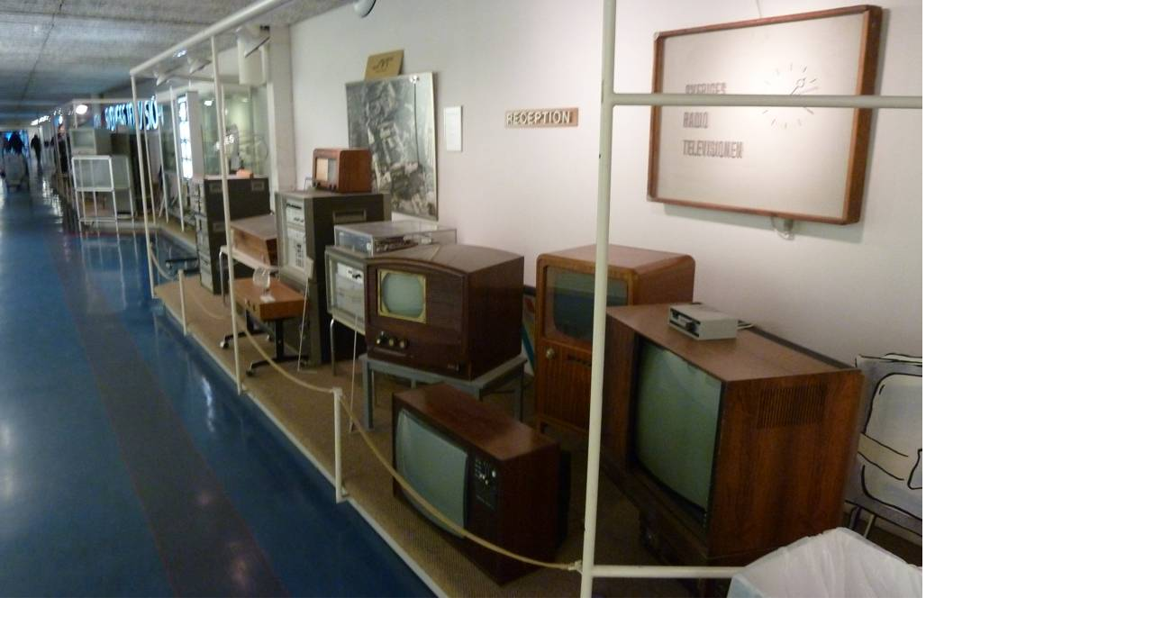

--- FILE ---
content_type: text/html
request_url: http://www.fernsehmuseum.info/index.php?eID=tx_cms_showpic&file=uploads%2Fpics%2FFernsehausstellung-stockholm-2012-295.JPG&width=1280m&height=1024m&bodyTag=%3Cbody%20style%3D%22margin%3A0%3B%20background%3A%23fff%3B%22%3E&wrap=%3Ca%20href%3D%22javascript%3Aclose%28%29%3B%22%3E%20%7C%20%3C%2Fa%3E&md5=cdcdb9923934a01548c7e7f8e7cbd5b0
body_size: 367
content:

<!DOCTYPE HTML PUBLIC "-//W3C//DTD HTML 4.0 Transitional//EN">

<html>
<head>
	<title>Image</title>
	<meta name="robots" content="noindex,follow" />
</head>
		<body style="margin:0; background:#fff;"><a href="javascript:close();"><img src="uploads/pics/Fernsehausstellung-stockholm-2012-295.JPG" width="1024" height="664" border="0" alt="" /></a>
		</body>
		</html>